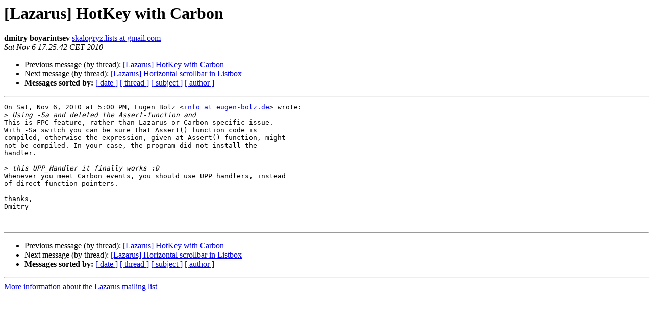

--- FILE ---
content_type: text/html
request_url: https://lists.lazarus-ide.org/pipermail/lazarus/2010-November/187248.html
body_size: 1089
content:
<!DOCTYPE HTML PUBLIC "-//W3C//DTD HTML 4.01 Transitional//EN">
<HTML>
 <HEAD>
   <TITLE> [Lazarus] HotKey with Carbon
   </TITLE>
   <LINK REL="Index" HREF="index.html" >
   <LINK REL="made" HREF="mailto:lazarus%40lists.lazarus-ide.org?Subject=Re%3A%20%5BLazarus%5D%20HotKey%20with%20Carbon&In-Reply-To=%3CAANLkTi%3DGrFy0d4u0oKE4z6wY6D9%3DbBDMkrx8rhpHYdDA%40mail.gmail.com%3E">
   <META NAME="robots" CONTENT="index,nofollow">
   <style type="text/css">
       pre {
           white-space: pre-wrap;       /* css-2.1, curent FF, Opera, Safari */
           }
   </style>
   <META http-equiv="Content-Type" content="text/html; charset=utf-8">
   <LINK REL="Previous"  HREF="187246.html">
   <LINK REL="Next"  HREF="122230.html">
 </HEAD>
 <BODY BGCOLOR="#ffffff">
   <H1>[Lazarus] HotKey with Carbon</H1>
    <B>dmitry boyarintsev</B> 
    <A HREF="mailto:lazarus%40lists.lazarus-ide.org?Subject=Re%3A%20%5BLazarus%5D%20HotKey%20with%20Carbon&In-Reply-To=%3CAANLkTi%3DGrFy0d4u0oKE4z6wY6D9%3DbBDMkrx8rhpHYdDA%40mail.gmail.com%3E"
       TITLE="[Lazarus] HotKey with Carbon">skalogryz.lists at gmail.com
       </A><BR>
    <I>Sat Nov  6 17:25:42 CET 2010</I>
    <P><UL>
        <LI>Previous message (by thread): <A HREF="187246.html">[Lazarus] HotKey with Carbon
</A></li>
        <LI>Next message (by thread): <A HREF="122230.html">[Lazarus] Horizontal scrollbar in Listbox
</A></li>
         <LI> <B>Messages sorted by:</B> 
              <a href="date.html#187248">[ date ]</a>
              <a href="thread.html#187248">[ thread ]</a>
              <a href="subject.html#187248">[ subject ]</a>
              <a href="author.html#187248">[ author ]</a>
         </LI>
       </UL>
    <HR>  
<!--beginarticle-->
<PRE>On Sat, Nov 6, 2010 at 5:00 PM, Eugen Bolz &lt;<A HREF="http://lists.lazarus-ide.org/listinfo/lazarus">info at eugen-bolz.de</A>&gt; wrote:
&gt;<i> Using -Sa and deleted the Assert-function and
</I>This is FPC feature, rather than Lazarus or Carbon specific issue.
With -Sa switch you can be sure that Assert() function code is
compiled, otherwise the expression, given at Assert() function, might
not be compiled. In your case, the program did not install the
handler.

&gt;<i> this UPP_Handler it finally works :D
</I>Whenever you meet Carbon events, you should use UPP handlers, instead
of direct function pointers.

thanks,
Dmitry


</PRE>

<!--endarticle-->
    <HR>
    <P><UL>
        <!--threads-->
	<LI>Previous message (by thread): <A HREF="187246.html">[Lazarus] HotKey with Carbon
</A></li>
	<LI>Next message (by thread): <A HREF="122230.html">[Lazarus] Horizontal scrollbar in Listbox
</A></li>
         <LI> <B>Messages sorted by:</B> 
              <a href="date.html#187248">[ date ]</a>
              <a href="thread.html#187248">[ thread ]</a>
              <a href="subject.html#187248">[ subject ]</a>
              <a href="author.html#187248">[ author ]</a>
         </LI>
       </UL>

<hr>
<a href="http://lists.lazarus-ide.org/listinfo/lazarus">More information about the Lazarus
mailing list</a><br>
</body></html>
